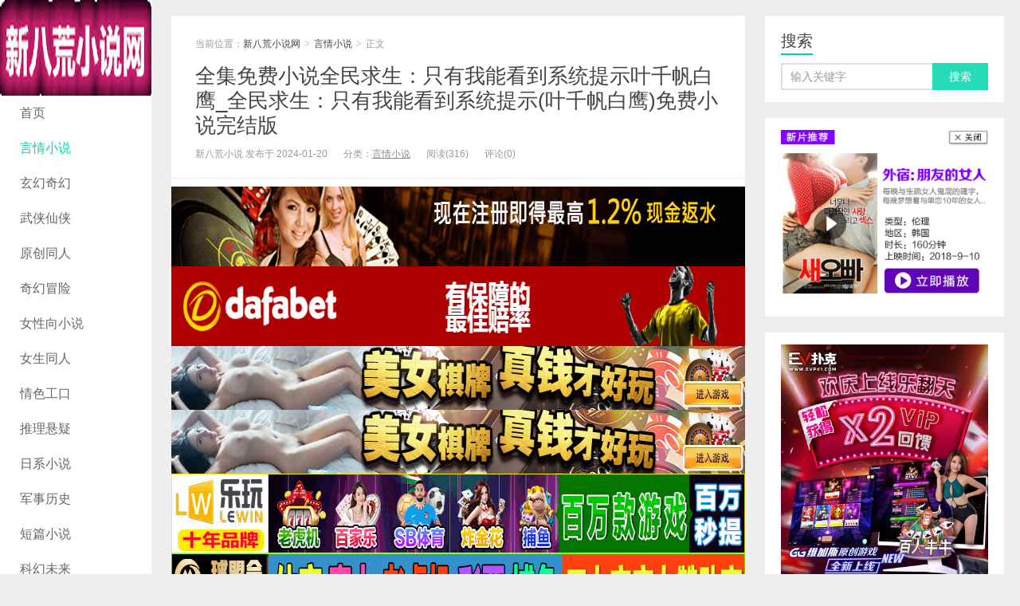

--- FILE ---
content_type: text/html; charset=UTF-8
request_url: https://www.xbhxs.com/103525.html
body_size: 11043
content:
<!DOCTYPE HTML>
<html>
<head>
<meta charset="UTF-8">
<meta http-equiv="X-UA-Compatible" content="IE=11,IE=10,IE=9,IE=8">
<meta name="viewport" content="width=device-width, initial-scale=1.0, user-scalable=0, minimum-scale=1.0, maximum-scale=1.0">
<meta http-equiv="Cache-Control" content="no-transform">
<meta http-equiv="Cache-Control" content="no-siteapp">
<title>全集免费小说全民求生：只有我能看到系统提示叶千帆白鹰_全民求生：只有我能看到系统提示(叶千帆白鹰)免费小说完结版-新八荒小说网</title>
<meta name='robots' content='max-image-preview:large' />
<link rel='stylesheet' id='wp-block-library-css' href='https://www.xbhxs.com/wp-includes/css/dist/block-library/style.min.css?ver=6.1.9' type='text/css' media='all' />
<link rel='stylesheet' id='classic-theme-styles-css' href='https://www.xbhxs.com/wp-includes/css/classic-themes.min.css?ver=1' type='text/css' media='all' />
<style id='global-styles-inline-css' type='text/css'>
body{--wp--preset--color--black: #000000;--wp--preset--color--cyan-bluish-gray: #abb8c3;--wp--preset--color--white: #ffffff;--wp--preset--color--pale-pink: #f78da7;--wp--preset--color--vivid-red: #cf2e2e;--wp--preset--color--luminous-vivid-orange: #ff6900;--wp--preset--color--luminous-vivid-amber: #fcb900;--wp--preset--color--light-green-cyan: #7bdcb5;--wp--preset--color--vivid-green-cyan: #00d084;--wp--preset--color--pale-cyan-blue: #8ed1fc;--wp--preset--color--vivid-cyan-blue: #0693e3;--wp--preset--color--vivid-purple: #9b51e0;--wp--preset--gradient--vivid-cyan-blue-to-vivid-purple: linear-gradient(135deg,rgba(6,147,227,1) 0%,rgb(155,81,224) 100%);--wp--preset--gradient--light-green-cyan-to-vivid-green-cyan: linear-gradient(135deg,rgb(122,220,180) 0%,rgb(0,208,130) 100%);--wp--preset--gradient--luminous-vivid-amber-to-luminous-vivid-orange: linear-gradient(135deg,rgba(252,185,0,1) 0%,rgba(255,105,0,1) 100%);--wp--preset--gradient--luminous-vivid-orange-to-vivid-red: linear-gradient(135deg,rgba(255,105,0,1) 0%,rgb(207,46,46) 100%);--wp--preset--gradient--very-light-gray-to-cyan-bluish-gray: linear-gradient(135deg,rgb(238,238,238) 0%,rgb(169,184,195) 100%);--wp--preset--gradient--cool-to-warm-spectrum: linear-gradient(135deg,rgb(74,234,220) 0%,rgb(151,120,209) 20%,rgb(207,42,186) 40%,rgb(238,44,130) 60%,rgb(251,105,98) 80%,rgb(254,248,76) 100%);--wp--preset--gradient--blush-light-purple: linear-gradient(135deg,rgb(255,206,236) 0%,rgb(152,150,240) 100%);--wp--preset--gradient--blush-bordeaux: linear-gradient(135deg,rgb(254,205,165) 0%,rgb(254,45,45) 50%,rgb(107,0,62) 100%);--wp--preset--gradient--luminous-dusk: linear-gradient(135deg,rgb(255,203,112) 0%,rgb(199,81,192) 50%,rgb(65,88,208) 100%);--wp--preset--gradient--pale-ocean: linear-gradient(135deg,rgb(255,245,203) 0%,rgb(182,227,212) 50%,rgb(51,167,181) 100%);--wp--preset--gradient--electric-grass: linear-gradient(135deg,rgb(202,248,128) 0%,rgb(113,206,126) 100%);--wp--preset--gradient--midnight: linear-gradient(135deg,rgb(2,3,129) 0%,rgb(40,116,252) 100%);--wp--preset--duotone--dark-grayscale: url('#wp-duotone-dark-grayscale');--wp--preset--duotone--grayscale: url('#wp-duotone-grayscale');--wp--preset--duotone--purple-yellow: url('#wp-duotone-purple-yellow');--wp--preset--duotone--blue-red: url('#wp-duotone-blue-red');--wp--preset--duotone--midnight: url('#wp-duotone-midnight');--wp--preset--duotone--magenta-yellow: url('#wp-duotone-magenta-yellow');--wp--preset--duotone--purple-green: url('#wp-duotone-purple-green');--wp--preset--duotone--blue-orange: url('#wp-duotone-blue-orange');--wp--preset--font-size--small: 13px;--wp--preset--font-size--medium: 20px;--wp--preset--font-size--large: 36px;--wp--preset--font-size--x-large: 42px;--wp--preset--spacing--20: 0.44rem;--wp--preset--spacing--30: 0.67rem;--wp--preset--spacing--40: 1rem;--wp--preset--spacing--50: 1.5rem;--wp--preset--spacing--60: 2.25rem;--wp--preset--spacing--70: 3.38rem;--wp--preset--spacing--80: 5.06rem;}:where(.is-layout-flex){gap: 0.5em;}body .is-layout-flow > .alignleft{float: left;margin-inline-start: 0;margin-inline-end: 2em;}body .is-layout-flow > .alignright{float: right;margin-inline-start: 2em;margin-inline-end: 0;}body .is-layout-flow > .aligncenter{margin-left: auto !important;margin-right: auto !important;}body .is-layout-constrained > .alignleft{float: left;margin-inline-start: 0;margin-inline-end: 2em;}body .is-layout-constrained > .alignright{float: right;margin-inline-start: 2em;margin-inline-end: 0;}body .is-layout-constrained > .aligncenter{margin-left: auto !important;margin-right: auto !important;}body .is-layout-constrained > :where(:not(.alignleft):not(.alignright):not(.alignfull)){max-width: var(--wp--style--global--content-size);margin-left: auto !important;margin-right: auto !important;}body .is-layout-constrained > .alignwide{max-width: var(--wp--style--global--wide-size);}body .is-layout-flex{display: flex;}body .is-layout-flex{flex-wrap: wrap;align-items: center;}body .is-layout-flex > *{margin: 0;}:where(.wp-block-columns.is-layout-flex){gap: 2em;}.has-black-color{color: var(--wp--preset--color--black) !important;}.has-cyan-bluish-gray-color{color: var(--wp--preset--color--cyan-bluish-gray) !important;}.has-white-color{color: var(--wp--preset--color--white) !important;}.has-pale-pink-color{color: var(--wp--preset--color--pale-pink) !important;}.has-vivid-red-color{color: var(--wp--preset--color--vivid-red) !important;}.has-luminous-vivid-orange-color{color: var(--wp--preset--color--luminous-vivid-orange) !important;}.has-luminous-vivid-amber-color{color: var(--wp--preset--color--luminous-vivid-amber) !important;}.has-light-green-cyan-color{color: var(--wp--preset--color--light-green-cyan) !important;}.has-vivid-green-cyan-color{color: var(--wp--preset--color--vivid-green-cyan) !important;}.has-pale-cyan-blue-color{color: var(--wp--preset--color--pale-cyan-blue) !important;}.has-vivid-cyan-blue-color{color: var(--wp--preset--color--vivid-cyan-blue) !important;}.has-vivid-purple-color{color: var(--wp--preset--color--vivid-purple) !important;}.has-black-background-color{background-color: var(--wp--preset--color--black) !important;}.has-cyan-bluish-gray-background-color{background-color: var(--wp--preset--color--cyan-bluish-gray) !important;}.has-white-background-color{background-color: var(--wp--preset--color--white) !important;}.has-pale-pink-background-color{background-color: var(--wp--preset--color--pale-pink) !important;}.has-vivid-red-background-color{background-color: var(--wp--preset--color--vivid-red) !important;}.has-luminous-vivid-orange-background-color{background-color: var(--wp--preset--color--luminous-vivid-orange) !important;}.has-luminous-vivid-amber-background-color{background-color: var(--wp--preset--color--luminous-vivid-amber) !important;}.has-light-green-cyan-background-color{background-color: var(--wp--preset--color--light-green-cyan) !important;}.has-vivid-green-cyan-background-color{background-color: var(--wp--preset--color--vivid-green-cyan) !important;}.has-pale-cyan-blue-background-color{background-color: var(--wp--preset--color--pale-cyan-blue) !important;}.has-vivid-cyan-blue-background-color{background-color: var(--wp--preset--color--vivid-cyan-blue) !important;}.has-vivid-purple-background-color{background-color: var(--wp--preset--color--vivid-purple) !important;}.has-black-border-color{border-color: var(--wp--preset--color--black) !important;}.has-cyan-bluish-gray-border-color{border-color: var(--wp--preset--color--cyan-bluish-gray) !important;}.has-white-border-color{border-color: var(--wp--preset--color--white) !important;}.has-pale-pink-border-color{border-color: var(--wp--preset--color--pale-pink) !important;}.has-vivid-red-border-color{border-color: var(--wp--preset--color--vivid-red) !important;}.has-luminous-vivid-orange-border-color{border-color: var(--wp--preset--color--luminous-vivid-orange) !important;}.has-luminous-vivid-amber-border-color{border-color: var(--wp--preset--color--luminous-vivid-amber) !important;}.has-light-green-cyan-border-color{border-color: var(--wp--preset--color--light-green-cyan) !important;}.has-vivid-green-cyan-border-color{border-color: var(--wp--preset--color--vivid-green-cyan) !important;}.has-pale-cyan-blue-border-color{border-color: var(--wp--preset--color--pale-cyan-blue) !important;}.has-vivid-cyan-blue-border-color{border-color: var(--wp--preset--color--vivid-cyan-blue) !important;}.has-vivid-purple-border-color{border-color: var(--wp--preset--color--vivid-purple) !important;}.has-vivid-cyan-blue-to-vivid-purple-gradient-background{background: var(--wp--preset--gradient--vivid-cyan-blue-to-vivid-purple) !important;}.has-light-green-cyan-to-vivid-green-cyan-gradient-background{background: var(--wp--preset--gradient--light-green-cyan-to-vivid-green-cyan) !important;}.has-luminous-vivid-amber-to-luminous-vivid-orange-gradient-background{background: var(--wp--preset--gradient--luminous-vivid-amber-to-luminous-vivid-orange) !important;}.has-luminous-vivid-orange-to-vivid-red-gradient-background{background: var(--wp--preset--gradient--luminous-vivid-orange-to-vivid-red) !important;}.has-very-light-gray-to-cyan-bluish-gray-gradient-background{background: var(--wp--preset--gradient--very-light-gray-to-cyan-bluish-gray) !important;}.has-cool-to-warm-spectrum-gradient-background{background: var(--wp--preset--gradient--cool-to-warm-spectrum) !important;}.has-blush-light-purple-gradient-background{background: var(--wp--preset--gradient--blush-light-purple) !important;}.has-blush-bordeaux-gradient-background{background: var(--wp--preset--gradient--blush-bordeaux) !important;}.has-luminous-dusk-gradient-background{background: var(--wp--preset--gradient--luminous-dusk) !important;}.has-pale-ocean-gradient-background{background: var(--wp--preset--gradient--pale-ocean) !important;}.has-electric-grass-gradient-background{background: var(--wp--preset--gradient--electric-grass) !important;}.has-midnight-gradient-background{background: var(--wp--preset--gradient--midnight) !important;}.has-small-font-size{font-size: var(--wp--preset--font-size--small) !important;}.has-medium-font-size{font-size: var(--wp--preset--font-size--medium) !important;}.has-large-font-size{font-size: var(--wp--preset--font-size--large) !important;}.has-x-large-font-size{font-size: var(--wp--preset--font-size--x-large) !important;}
.wp-block-navigation a:where(:not(.wp-element-button)){color: inherit;}
:where(.wp-block-columns.is-layout-flex){gap: 2em;}
.wp-block-pullquote{font-size: 1.5em;line-height: 1.6;}
</style>
<link rel='stylesheet' id='main-css' href='https://www.xbhxs.com/wp-content/themes/Wp_Xiu6.0/xiu/style.css?ver=6.0' type='text/css' media='all' />
<script type='text/javascript' src='https://www.xbhxs.com/wp-content/themes/Wp_Xiu6.0/xiu/js/jquery.js?ver=6.0' id='jquery-js'></script>
<link rel="https://api.w.org/" href="https://www.xbhxs.com/wp-json/" /><link rel="alternate" type="application/json" href="https://www.xbhxs.com/wp-json/wp/v2/posts/103525" /><link rel="EditURI" type="application/rsd+xml" title="RSD" href="https://www.xbhxs.com/xmlrpc.php?rsd" />
<link rel="wlwmanifest" type="application/wlwmanifest+xml" href="https://www.xbhxs.com/wp-includes/wlwmanifest.xml" />
<link rel="canonical" href="https://www.xbhxs.com/103525.html" />
<link rel='shortlink' href='https://www.xbhxs.com/?p=103525' />
<link rel="alternate" type="application/json+oembed" href="https://www.xbhxs.com/wp-json/oembed/1.0/embed?url=https%3A%2F%2Fwww.xbhxs.com%2F103525.html" />
<link rel="alternate" type="text/xml+oembed" href="https://www.xbhxs.com/wp-json/oembed/1.0/embed?url=https%3A%2F%2Fwww.xbhxs.com%2F103525.html&#038;format=xml" />
<!-- Analytics by WP Statistics v13.2.7 - https://wp-statistics.com/ -->
<script>var WP_Statistics_http = new XMLHttpRequest();WP_Statistics_http.open('GET', 'https://www.xbhxs.com/wp-json/wp-statistics/v2/hit?_=1764034932&_wpnonce=ef5392416c&wp_statistics_hit_rest=yes&referred=https%3A%2F%2Fwww.xbhxs.com&exclusion_match=yes&exclusion_reason=CrawlerDetect&track_all=1&current_page_type=post&current_page_id=103525&search_query&page_uri=/103525.html', true);WP_Statistics_http.setRequestHeader("Content-Type", "application/json;charset=UTF-8");WP_Statistics_http.send(null);</script>
<style>a:hover, a:focus,.post-like.actived,.excerpt h2 a:hover,.user-welcome strong,.article-title a:hover,#comments b,.text-muted a:hover,.relates a:hover,.archives .item:hover h3,.linkcat h2,.sticky a:hover,.article-content a:hover,.nav li.current-menu-item > a, .nav li.current-menu-parent > a, .nav li.current_page_item > a, .nav li.current-posa,.article-meta a:hover,.excerpt h2 a span,.article-title a span,.most-comment-posts li > a span,.widget_postlist .items-01 .text span{color:#00D6AC;}.logo a,.article-tags a,.search-form .btn,#bdcs .bdcs-search-form-submit,.widget_tags_inner a:hover:hover,.focusmo a:hover h4,.tagslist .tagname:hover,.pagination ul > li.next-page > a{background-color:#00D6AC;}.label-important,.badge-important{background-color:#00D6AC;}.label-important .label-arrow,.badge-important .label-arrow{border-left-color:#00D6AC;}.title strong{border-bottom-color:#00D6AC;}#submit{background: #00D6AC;border-right: 2px solid #00D6AC;border-bottom: 2px solid #00D6AC;}@media (max-width:720px){.ui-navtop .logo, .logo{background-color:#00D6AC;}.nav li.current-menu-item > a, .nav li.current-menu-parent > a, .nav li.current_page_item > a, .nav li.current-post-ancestor > a{border-bottom-color:#00D6AC;}}</style>
<meta name="keywords" content="言情小说">
<meta name="description" content="《全民求生：只有我能看到系统提示》内容精彩，“陈何乖”写作功底很厉害，很多故事情节充满惊喜，叶千帆白鹰更是拥有超高的人气，总之这是一本很棒的作品，《全民求生：只">
<link rel="shortcut icon" href="https://www.xbhxs.com/favicon.ico">
<!--[if lt IE 9]><script src="https://www.xbhxs.com/wp-content/themes/Wp_Xiu6.0/xiu/js/html5.js"></script><![endif]-->
</head>
<body class="post-template-default single single-post postid-103525 single-format-standard search_not m-home-most uimo ui-c3">
<section class="container">
<header class="header">
	<div class="logo"><a href="https://www.xbhxs.com" title="新八荒小说网-小说爱好者必备的免费小说阅读网"><img src="https://www.xbhxs.com/wp-content/uploads/2020/07/xbhxs190120.png" alt="新八荒小说网">新八荒小说网</a></div>	<ul class="nav"><li class="navmore"></li><li id="menu-item-11353" class="menu-item menu-item-type-custom menu-item-object-custom menu-item-11353"><a href="/">首页</a></li>
<li id="menu-item-11369" class="menu-item menu-item-type-taxonomy menu-item-object-category current-post-ancestor current-menu-parent current-post-parent menu-item-11369"><a href="https://www.xbhxs.com/yanqing">言情小说</a></li>
<li id="menu-item-11364" class="menu-item menu-item-type-taxonomy menu-item-object-category menu-item-11364"><a href="https://www.xbhxs.com/xuanhuan">玄幻奇幻</a></li>
<li id="menu-item-11363" class="menu-item menu-item-type-taxonomy menu-item-object-category menu-item-11363"><a href="https://www.xbhxs.com/wuxia">武侠仙侠</a></li>
<li id="menu-item-11356" class="menu-item menu-item-type-taxonomy menu-item-object-category menu-item-11356"><a href="https://www.xbhxs.com/yuanchuang">原创同人</a></li>
<li id="menu-item-11357" class="menu-item menu-item-type-taxonomy menu-item-object-category menu-item-11357"><a href="https://www.xbhxs.com/maoxian">奇幻冒险</a></li>
<li id="menu-item-11358" class="menu-item menu-item-type-taxonomy menu-item-object-category menu-item-11358"><a href="https://www.xbhxs.com/nvxing">女性向小说</a></li>
<li id="menu-item-11359" class="menu-item menu-item-type-taxonomy menu-item-object-category menu-item-11359"><a href="https://www.xbhxs.com/nvsheng">女生同人</a></li>
<li id="menu-item-11360" class="menu-item menu-item-type-taxonomy menu-item-object-category menu-item-11360"><a href="https://www.xbhxs.com/qingse">情色工口</a></li>
<li id="menu-item-11361" class="menu-item menu-item-type-taxonomy menu-item-object-category menu-item-11361"><a href="https://www.xbhxs.com/tuili">推理悬疑</a></li>
<li id="menu-item-11362" class="menu-item menu-item-type-taxonomy menu-item-object-category menu-item-11362"><a href="https://www.xbhxs.com/rixi">日系小说</a></li>
<li id="menu-item-11355" class="menu-item menu-item-type-taxonomy menu-item-object-category menu-item-11355"><a href="https://www.xbhxs.com/lishi">军事历史</a></li>
<li id="menu-item-11365" class="menu-item menu-item-type-taxonomy menu-item-object-category menu-item-11365"><a href="https://www.xbhxs.com/duanpian">短篇小说</a></li>
<li id="menu-item-11366" class="menu-item menu-item-type-taxonomy menu-item-object-category menu-item-11366"><a href="https://www.xbhxs.com/kehuan">科幻未来</a></li>
<li id="menu-item-11367" class="menu-item menu-item-type-taxonomy menu-item-object-category menu-item-11367"><a href="https://www.xbhxs.com/jingdian">经典文学</a></li>
<li id="menu-item-11368" class="menu-item menu-item-type-taxonomy menu-item-object-category menu-item-11368"><a href="https://www.xbhxs.com/danmei">耽美小说</a></li>
</ul>			<div class="feeds">
					<a class="feed feed-rss" rel="external nofollow" href="https://www.xbhxs.com/feed" target="_blank"><i></i>RSS订阅</a>
			</div>
	<div class="slinks">
		<a href="http://8hjs.cc" title="百家乐送688">百家乐送688</a><br><a href="https://www.xmztv.com/" title="线上免费A片">线上免费A片</a>
<br><a href="https://signup.evpuke.net/zh-cn/client/signup/country?isFromLanding=true&b=1&btag1=96088" title="美女棋牌送666">美女棋牌送666</a><br><a href="‏https://2020mb.com/m15022" title="网络赌场送888">网络赌场送888</a><br><a href="http://dfvip.cc" title="现金棋牌送666">现金棋牌送666</a>	</div>

	</header>
<div class="content-wrap">
	<div class="content">
				<header class="article-header">
						<div class="breadcrumbs"><span class="text-muted">当前位置：</span><a href="https://www.xbhxs.com">新八荒小说网</a> <small>></small> <a href="https://www.xbhxs.com/yanqing">言情小说</a> <small>></small> <span class="text-muted">正文</span></div>
						<h1 class="article-title"><a href="https://www.xbhxs.com/103525.html">全集免费小说全民求生：只有我能看到系统提示叶千帆白鹰_全民求生：只有我能看到系统提示(叶千帆白鹰)免费小说完结版</a></h1>
			<ul class="article-meta">
								<li>新八荒小说 发布于 2024-01-20</li>
				<li>分类：<a href="https://www.xbhxs.com/yanqing" rel="category tag">言情小说</a></li>
								<li><span class="post-views">阅读(316)</span></li>
				<li>评论(0)</li>
				<li></li>
			</ul>
		</header>
				<div class="ssr ssr-content ssr-post"><a href="http://8hjs.cc"><img class="aligncenter size-full wp-image-82737" src="https://www.xbhxs.com/wp-content/uploads/2022/10/dafaqixi8898.gif" alt="" width="1000" height="100" /></a>
<a href="http://8hjs.cc"><img class="aligncenter size-full wp-image-82738" src="https://www.xbhxs.com/wp-content/uploads/2022/10/dafaqixi8899.gif" alt="" width="1000" height="100" /></a>
<a href="https://signup.evpuke.net/zh-cn/client/signup/country?isFromLanding=true&amp;b=1&amp;btag1=96088"><img class="aligncenter size-full wp-image-82739" src="https://www.xbhxs.com/wp-content/uploads/2022/10/evpk961001.gif" alt="" width="960" height="80" /></a>
<a href="https://signup.evpuke.net/zh-cn/client/signup/country?isFromLanding=true&amp;b=1&amp;btag1=96088"><img class="aligncenter size-full wp-image-82739" src="https://www.xbhxs.com/wp-content/uploads/2022/10/evpk961001.gif" alt="" width="960" height="80" /></a>
<a href="http://g8g.xyz"><img class="aligncenter size-full wp-image-80526" src="https://www.xbhxs.com/wp-content/uploads/2021/06/lewan8.gif" alt="" width="1000" height="100" /></a>
<a href="http://g8g.xyz"><img class="aligncenter size-full wp-image-80527" src="https://www.xbhxs.com/wp-content/uploads/2021/06/qiumeng2.gif" alt="" width="1000" height="102" /></a>
<a href="https://www.mbo18.com"><img class="aligncenter size-full wp-image-57478" src="https://www.xbhxs.com/wp-content/uploads/2021/06/MBOLO008.gif" alt="" width="800" height="100" /></a></div>		<article class="article-content">
			<p><strong><span style="color: #ff00ff;"><a style="color: #ff00ff;" href="http://www.bogoupoker.com">博狗NBA,欧冠外围投注平台，博狗网上娱乐网址多少?澳门博狗网上赌场_唯一国际网址——(bogoupoker.com)</a></span></strong><br />
<strong><span style="color: #ff00ff;"><a style="color: #ff00ff;" href="http://www.6updh.com">PokerStars亚洲版(6UPDH.COM)全球最大德州扑克平台，发牌公正，与世界玩家同台竞技</a></span></strong><br />
<strong><span style="color: #ff00ff;"><a style="color: #ff00ff;" href="http://www.dfyxdh.com">大发扑克|dafapoker|大发在线德州扑克|大发德州扑克策略网站——大发游戏导航(dfyxdh.com)</a></span></strong><br />
<strong><span style="color: #ff0000;"><a style="color: #ff0000;" href="https://www.evpks.com">EV扑克|EV扑克官网|EV扑克娱乐场|EV扑克游戏——EV扑克下载(www.evpks.com)</a></span></strong><br />
<strong><span style="color: #ff0000;"><a style="color: #ff0000;" href="https://www.evp86.com/">EV扑克|EV扑克官网|EV扑克娱乐场|EV扑克体育|EV扑克游戏网址发布页——EV扑克体育导航(www.evp86.com)</a></span></strong><br />
<strong><span style="color: #ff00ff;"><a style="color: #ff00ff;" href="http://www.myballvip.com">迈博体育,滚球投注,电子竞技,AG美女荷官在线发牌,开元棋牌,注册送最高8,888元,高品质,高赔率的游戏平台,信誉第一,提款秒到！</a></span></strong></p>
<div>
<h1>全集免费小说全民求生：只有我能看到系统提示叶千帆白鹰_全民求生：只有我能看到系统提示(叶千帆白鹰)免费小说完结版</h1>
<div>                                                                     <span>                                                                              </span>                                     <span>•</span>                                                                 <time datetime="2024-01-19T23:15:31+08:00" pubdate>                                     11小时前                                </time>                                 <span>•</span>                                 游戏动漫                                                            </div>
</p></div>
<div>
<p>《全民求生：只有我能看到系统提示》内容精彩，“陈何乖”写作功底很厉害，很多故事情节充满惊喜，叶千帆白鹰更是拥有超高的人气，总之这是一本很棒的作品，《全民求生：只有我能看到系统提示》内容概括：一醒来就到了迷雾世界，除了一顶破草棚，他只有手边这一本魔法书。所有人都在频道里嚷嚷着求生艰难，没装备、没食物，还有随时被怪物吃掉的危险！而他认真看了看遍布眼前的提示信息，只能小声比比：别开玩笑了， 我这里满眼都是宝箱跟资源啊……这真的是地狱级别的求生游戏？！&#8230;</p>
</p></div>
<p>点击<span style="color: #ff00ff;"><strong><a style="color: #ff00ff;" href="http://daf88.cc">大发体育，亚洲领先的专业电竞体育赛事预测平台，风雨兼程，继往开来，立即加入我们吧</a></strong></span><br />
<span style="color: #0000ff;"><strong><a style="color: #0000ff;" href="https://www.dfvip.app">大发官网app|大发体育DafaSports|大发体育(dafa)官方APP下载|大发娱乐官方app下载|大发体育app下载|大发娱乐手机app|dfvip.app——大发官网app(dfvip.app)</a></strong></span><br />
<span style="color: #ff00ff;"><strong><a style="color: #ff00ff;" href="http://www.dfa2023.com">大发在线百家乐|大发体育|大发官网|大发娱乐场|dafa888|大发官方备用网址|大发彩票平台——大发彩票平台(www.dfa2023.com)</a></strong></span><br />
<span style="color: #0000ff;"><strong><a style="color: #0000ff;" href="http://www.dafa2023.com">大发娱乐官网|大发体育|大发官网|大发娱乐场|dafa888|大发官方备用网址|www.dafa2023.com——大发娱乐官网(www.dafa2023.com)</a></strong></span></p>
			        			</article>
				<div class="article-social">
			<a href="javascript:;" class="action action-like" data-pid="103525" data-event="like"><i class="glyphicon glyphicon-thumbs-up"></i>赞 (<span>0</span>)</a>								</div>

		<div class="share-single"><div class="action-share bdsharebuttonbox">
分享到：
<a class="bds_qzone" data-cmd="qzone" title="分享到QQ空间"></a>
<a class="bds_tsina" data-cmd="tsina" title="分享到新浪微博"></a>
<a class="bds_weixin" data-cmd="weixin" title="分享到微信"></a>
<a class="bds_tqq" data-cmd="tqq" title="分享到腾讯微博"></a>
<a class="bds_sqq" data-cmd="sqq" title="分享到QQ好友"></a>
<a class="bds_bdhome" data-cmd="bdhome" title="分享到百度新首页"></a>
<a class="bds_tqf" data-cmd="tqf" title="分享到腾讯朋友"></a>
<a class="bds_renren" data-cmd="renren" title="分享到人人网"></a>
<a class="bds_diandian" data-cmd="diandian" title="分享到点点网"></a>
<a class="bds_youdao" data-cmd="youdao" title="分享到有道云笔记"></a>
<a class="bds_ty" data-cmd="ty" title="分享到天涯社区"></a>
<a class="bds_kaixin001" data-cmd="kaixin001" title="分享到开心网"></a>
<a class="bds_taobao" data-cmd="taobao"></a>
<a class="bds_douban" data-cmd="douban" title="分享到豆瓣网"></a>
<a class="bds_fbook" data-cmd="fbook" title="分享到Facebook"></a>
<a class="bds_twi" data-cmd="twi" title="分享到Twitter"></a>
<a class="bds_mail" data-cmd="mail" title="分享到邮件分享"></a>
<a class="bds_copy" data-cmd="copy" title="分享到复制网址"></a>
<a class="bds_more" data-cmd="more">更多</a>
(<a class="bds_count" data-cmd="count" title="累计分享0次">0</a>)
</div>
<script>
window._bd_share_config = {
    common: {
        "bdText": "",
        "bdMini": "2",
        "bdMiniList": false,
        "bdPic": "",
        "bdStyle": "0"
    },
    share: [{
        bdCustomStyle: "https://www.xbhxs.com/wp-content/themes/Wp_Xiu6.0/xiu/css/share.css"
    }]
}
with(document) 0[(getElementsByTagName("head")[0] || body).appendChild(createElement("script")).src = "http://bdimg.share.baidu.com/static/api/js/share.js?cdnversion=" + ~(-new Date() / 36e5)];
</script></div>		
		<div class="article-tags">
					</div>
				<nav class="article-nav">
			<span class="article-nav-prev"><span>上一篇</span><a href="https://www.xbhxs.com/103524.html" rel="prev">让你替补，你比主力还猛？(江晨津川智纪)完结小说免费阅读_完整版免费阅读让你替补，你比主力还猛？江晨津川智纪</a></span>
			<span class="article-nav-next"><span>下一篇</span><a href="https://www.xbhxs.com/103528.html" rel="next">穿书后勇闯天涯，反派霸总贴上来乔焦段宴璟小说免费阅读_最新好看小说推荐穿书后勇闯天涯，反派霸总贴上来(乔焦段宴璟)</a></span>
		</nav>
		<div class="ssr ssr-content ssr-related"><a href="http://8hjs.cc"><img class="aligncenter size-full wp-image-82737" src="https://www.xbhxs.com/wp-content/uploads/2022/10/dafaqixi8898.gif" alt="" width="1000" height="100" /></a>
<a href="http://8hjs.cc"><img class="aligncenter size-full wp-image-82738" src="https://www.xbhxs.com/wp-content/uploads/2022/10/dafaqixi8899.gif" alt="" width="1000" height="100" /></a>
<a href="https://signup.evpuke.net/zh-cn/client/signup/country?isFromLanding=true&amp;b=1&amp;btag1=96088"><img class="aligncenter size-full wp-image-82739" src="https://www.xbhxs.com/wp-content/uploads/2022/10/evpk961001.gif" alt="" width="960" height="80" /></a>
<a href="https://signup.evpuke.net/zh-cn/client/signup/country?isFromLanding=true&amp;b=1&amp;btag1=96088"><img class="aligncenter size-full wp-image-82739" src="https://www.xbhxs.com/wp-content/uploads/2022/10/evpk961001.gif" alt="" width="960" height="80" /></a>
<a href="http://g8g.xyz"><img class="aligncenter size-full wp-image-80526" src="https://www.xbhxs.com/wp-content/uploads/2021/06/lewan8.gif" alt="" width="1000" height="100" /></a>
<a href="http://g8g.xyz"><img class="aligncenter size-full wp-image-80527" src="https://www.xbhxs.com/wp-content/uploads/2021/06/qiumeng2.gif" alt="" width="1000" height="102" /></a>
<a href="https://www.mbo18.com"><img class="aligncenter size-full wp-image-57478" src="https://www.xbhxs.com/wp-content/uploads/2021/06/MBOLO008.gif" alt="" width="800" height="100" /></a></div>		<div class="relates relates-model-thumb"><h3 class="title"><strong>相关推荐</strong></h3><ul><li><a href="https://www.xbhxs.com/113909.html"><span><img data-original="https://www.xbhxs.com/wp-content/themes/Wp_Xiu6.0/xiu/images/thumbnail.png" class="thumb"/></span>小说完结免费打脸偷走我神兽蛋的假神女(应龙黎鸢)_打脸偷走我神兽蛋的假神女(应龙黎鸢)完本小说阅读</a></li><li><a href="https://www.xbhxs.com/113908.html"><span><img data-original="https://www.xbhxs.com/wp-content/themes/Wp_Xiu6.0/xiu/images/thumbnail.png" class="thumb"/></span>打脸偷走我神兽蛋的假神女(应龙黎鸢)完本完结小说_免费小说在线看打脸偷走我神兽蛋的假神女(应龙黎鸢)</a></li><li><a href="https://www.xbhxs.com/113907.html"><span><img data-original="https://www.xbhxs.com/wp-content/themes/Wp_Xiu6.0/xiu/images/thumbnail.png" class="thumb"/></span>我大出血，妇科圣手老公在给白月光庆生宋一川若芸热门小说排行_免费阅读全文我大出血，妇科圣手老公在给白月光庆生宋一川若芸</a></li><li><a href="https://www.xbhxs.com/113906.html"><span><img data-original="https://www.xbhxs.com/wp-content/themes/Wp_Xiu6.0/xiu/images/thumbnail.png" class="thumb"/></span>免费阅读我大出血，妇科圣手老公在给白月光庆生(宋一川若芸)_我大出血，妇科圣手老公在给白月光庆生(宋一川若芸)热门小说</a></li><li><a href="https://www.xbhxs.com/113904.html"><span><img data-original="https://www.xbhxs.com/wp-content/themes/Wp_Xiu6.0/xiu/images/thumbnail.png" class="thumb"/></span>最新推荐小说新欢够好，旧爱撂倒陆千常陶苏_新欢够好，旧爱撂倒陆千常陶苏无弹窗全文免费阅读</a></li><li><a href="https://www.xbhxs.com/113905.html"><span><img data-original="https://www.xbhxs.com/wp-content/themes/Wp_Xiu6.0/xiu/images/thumbnail.png" class="thumb"/></span>全本免费小说舍友的提灯定损(朱朱温婷婷)_舍友的提灯定损(朱朱温婷婷)完本小说免费</a></li><li><a href="https://www.xbhxs.com/113899.html"><span><img data-original="https://www.xbhxs.com/wp-content/themes/Wp_Xiu6.0/xiu/images/thumbnail.png" class="thumb"/></span>完结版免费小说白月光用过期的面膜，老公送给我柳青青傅庭渊_白月光用过期的面膜，老公送给我柳青青傅庭渊完本小说阅读</a></li><li><a href="https://www.xbhxs.com/113900.html"><span><img data-original="https://www.xbhxs.com/wp-content/themes/Wp_Xiu6.0/xiu/images/thumbnail.png" class="thumb"/></span>热门完本小说白月光用过期的面膜，老公送给我柳青青傅庭渊_白月光用过期的面膜，老公送给我柳青青傅庭渊免费小说完结版</a></li></ul></div>							</div>
</div>
<div class="sidebar">	
<div class="widget widget_searchbox"><h3 class="title"><strong>搜索</strong></h3><form method="get" class="search-form" action="https://www.xbhxs.com/" ><input class="form-control" name="s" type="text" placeholder="输入关键字" value=""><input class="btn" type="submit" value="搜索"></form></div><div class="widget widget_media_image"><a href="http://www.xevtv.com"><img width="320" height="270" src="https://www.xbhxs.com/wp-content/uploads/2020/06/2019704320x2704.gif" class="image wp-image-7949  attachment-full size-full" alt="" decoding="async" loading="lazy" style="max-width: 100%; height: auto;" /></a></div><div class="widget widget_media_image"><a href="https://signup.evpuke.net/zh-cn/client/signup/country?isFromLanding=true&#038;b=1&#038;btag1=96088"><img width="800" height="1600" src="https://www.xbhxs.com/wp-content/uploads/2023/03/evphuanqingshanxian.jpeg" class="image wp-image-83503  attachment-full size-full" alt="" decoding="async" loading="lazy" style="max-width: 100%; height: auto;" srcset="https://www.xbhxs.com/wp-content/uploads/2023/03/evphuanqingshanxian.jpeg 800w, https://www.xbhxs.com/wp-content/uploads/2023/03/evphuanqingshanxian-150x300.jpeg 150w, https://www.xbhxs.com/wp-content/uploads/2023/03/evphuanqingshanxian-512x1024.jpeg 512w, https://www.xbhxs.com/wp-content/uploads/2023/03/evphuanqingshanxian-768x1536.jpeg 768w" sizes="(max-width: 800px) 100vw, 800px" /></a></div><div class="widget widget_postlist"><h3 class="title"><strong>热门文章</strong></h3><ul class="items-03">		<li><a href="https://www.xbhxs.com/28622.html"><span class="text">【Myball迈博体育】关于三叔的小说 快穿肉肉靡靡烂完结</span><span class="text-muted post-views">阅读(521)</span></a></li>
				<li><a href="https://www.xbhxs.com/97361.html"><span class="text">良心推荐《满级体验系统，这男人不一般》莫凡王莽抖音热文_王莽莫凡满级体验系统，这男人不一般最新章节免费在线阅读</span><span class="text-muted post-views">阅读(272)</span></a></li>
				<li><a href="https://www.xbhxs.com/117099.html"><span class="text">木村好乃美(Kimura-Konomi)作品MIDV-534介绍及封面预览</span><span class="text-muted post-views">阅读(84)</span></a></li>
				<li><a href="https://www.xbhxs.com/35224.html"><span class="text">【Myball迈博体育】浮图塔男主强上女主在哪一章 双性受被喂药np</span><span class="text-muted post-views">阅读(462)</span></a></li>
				<li><a href="https://www.xbhxs.com/116167.html"><span class="text">倒数100天！期待已久、顶级新秀的她宣布出道！</span><span class="text-muted post-views">阅读(96)</span></a></li>
				<li><a href="https://www.xbhxs.com/67755.html"><span class="text">【Myball迈博体育】两兄弟争一女言情文 我的胯下挺进美妇的身体</span><span class="text-muted post-views">阅读(415)</span></a></li>
				<li><a href="https://www.xbhxs.com/113342.html"><span class="text">我死后，女儿不原谅爸爸(陆峥沈悦)热门小说推荐_全文免费阅读我死后，女儿不原谅爸爸陆峥沈悦</span><span class="text-muted post-views">阅读(201)</span></a></li>
				<li><a href="https://www.xbhxs.com/95507.html"><span class="text">【热门】《萧然周雪怡小说》_全文闪婚，女方竟是金饭碗全文免费阅读已完结</span><span class="text-muted post-views">阅读(297)</span></a></li>
		</ul></div><div class="widget widget_media_image"><a href="http://8hjs.cc"><img width="800" height="800" src="https://www.xbhxs.com/wp-content/uploads/2023/01/dafaqixi88961.gif" class="image wp-image-82741  attachment-full size-full" alt="" decoding="async" loading="lazy" style="max-width: 100%; height: auto;" /></a></div><div class="widget widget_media_image"><a href="https://signup.evpuke.net/zh-cn/app/country?isFromLanding=true&#038;b=1&#038;btag1=96088"><img width="797" height="1550" src="https://www.xbhxs.com/wp-content/uploads/2025/10/202504010401040104010401000093.jpg" class="image wp-image-117533  attachment-full size-full" alt="" decoding="async" loading="lazy" style="max-width: 100%; height: auto;" srcset="https://www.xbhxs.com/wp-content/uploads/2025/10/202504010401040104010401000093.jpg 797w, https://www.xbhxs.com/wp-content/uploads/2025/10/202504010401040104010401000093-154x300.jpg 154w, https://www.xbhxs.com/wp-content/uploads/2025/10/202504010401040104010401000093-527x1024.jpg 527w, https://www.xbhxs.com/wp-content/uploads/2025/10/202504010401040104010401000093-768x1494.jpg 768w, https://www.xbhxs.com/wp-content/uploads/2025/10/202504010401040104010401000093-790x1536.jpg 790w" sizes="(max-width: 797px) 100vw, 797px" /></a></div><div class="widget widget_media_image"><a href="http://www.qqp8.cc"><img width="657" height="518" src="https://www.xbhxs.com/wp-content/uploads/2025/10/atv_a_1545715662.jpg" class="image wp-image-117534  attachment-full size-full" alt="" decoding="async" loading="lazy" style="max-width: 100%; height: auto;" srcset="https://www.xbhxs.com/wp-content/uploads/2025/10/atv_a_1545715662.jpg 657w, https://www.xbhxs.com/wp-content/uploads/2025/10/atv_a_1545715662-300x237.jpg 300w" sizes="(max-width: 657px) 100vw, 657px" /></a></div><div class="widget widget_categories"><h3 class="title"><strong>分类</strong></h3>
			<ul>
					<li class="cat-item cat-item-4"><a href="https://www.xbhxs.com/lishi">军事历史</a>
</li>
	<li class="cat-item cat-item-7"><a href="https://www.xbhxs.com/yuanchuang">原创同人</a>
</li>
	<li class="cat-item cat-item-10"><a href="https://www.xbhxs.com/maoxian">奇幻冒险</a>
</li>
	<li class="cat-item cat-item-14"><a href="https://www.xbhxs.com/nvxing">女性向小说</a>
</li>
	<li class="cat-item cat-item-6"><a href="https://www.xbhxs.com/nvsheng">女生同人</a>
</li>
	<li class="cat-item cat-item-20"><a href="https://www.xbhxs.com/nixi">女配逆袭</a>
</li>
	<li class="cat-item cat-item-22"><a href="https://www.xbhxs.com/huanxiang">幻想空间</a>
</li>
	<li class="cat-item cat-item-19"><a href="https://www.xbhxs.com/zongcai">总裁宠文</a>
</li>
	<li class="cat-item cat-item-11"><a href="https://www.xbhxs.com/qingse">情色工口</a>
</li>
	<li class="cat-item cat-item-13"><a href="https://www.xbhxs.com/tuili">推理悬疑</a>
</li>
	<li class="cat-item cat-item-9"><a href="https://www.xbhxs.com/rixi">日系小说</a>
</li>
	<li class="cat-item cat-item-3"><a href="https://www.xbhxs.com/wuxia">武侠仙侠</a>
</li>
	<li class="cat-item cat-item-1"><a href="https://www.xbhxs.com/xuanhuan">玄幻奇幻</a>
</li>
	<li class="cat-item cat-item-15"><a href="https://www.xbhxs.com/duanpian">短篇小说</a>
</li>
	<li class="cat-item cat-item-5"><a href="https://www.xbhxs.com/kehuan">科幻未来</a>
</li>
	<li class="cat-item cat-item-12"><a href="https://www.xbhxs.com/jingdian">经典文学</a>
</li>
	<li class="cat-item cat-item-8"><a href="https://www.xbhxs.com/danmei">耽美小说</a>
</li>
	<li class="cat-item cat-item-23"><a href="https://www.xbhxs.com/luoman">西方罗曼</a>
</li>
	<li class="cat-item cat-item-2"><a href="https://www.xbhxs.com/yanqing">言情小说</a>
</li>
	<li class="cat-item cat-item-18"><a href="https://www.xbhxs.com/nuelian">贵族虐恋</a>
</li>
	<li class="cat-item cat-item-21"><a href="https://www.xbhxs.com/qingchun">青春纯爱</a>
</li>
			</ul>

			</div></div><footer class="footer">
			<div class="flinks">
			<strong>友情链接</strong>
	<ul class='xoxo blogroll'>
<li><a href="https://www.xxhsp.com" rel="noopener" target="_blank">星河影院</a></li>
<li><a href="http://www.mgsfhw.com" rel="noopener" target="_blank">MGS美女番号</a></li>
<li><a href="http://www.xrnovel.com" rel="noopener" target="_blank">夏日小说</a></li>
<li><a href="http://www.xmnxs.com" rel="noopener" target="_blank">美女小说</a></li>
<li><a href="http://www.xfhaoku.com" rel="noopener" target="_blank">番号库</a></li>
<li><a href="http://www.dmmgirl.com/" rel="noopener" target="_blank">DMM美女</a></li>
<li><a href="http://www.wztv8.com" rel="noopener" target="_blank">啪啪视频</a></li>
<li><a href="https://www.evp99.com" rel="noopener" target="_blank">EV扑克</a></li>
<li><a href="http://www.fensedh.com" rel="noopener" target="_blank">粉色导航</a></li>
<li><a href="http://www.xbgwz.com" rel="noopener" target="_blank">博狗最新网址</a></li>
<li><a href="http://www.xhwxs.com" rel="noopener" target="_blank">小黄文小说</a></li>
<li><a href="http://www.pksgg.com" rel="noopener" target="_blank">蜗牛扑克GG官方</a></li>
<li><a href="http://www.616bd.com" rel="noopener" target="_blank">博狗文学网</a></li>
<li><a href="http://www.chunsexs.com" rel="noopener" target="_blank">春色文学</a></li>
<li><a href="http://www.xfhaoku.com" rel="noopener" target="_blank">新番号库</a></li>
<li><a href="http://www.6upks.com" rel="noopener" target="_blank">6UP官网</a></li>
<li><a href="http://www.zxylgw.com" rel="noopener" target="_blank">众鑫娱乐官网</a></li>
<li><a href="http://www.dfyxdh.com" rel="noopener" target="_blank">大发网址导航</a></li>
<li><a href="http://www.mbo388.com" rel="noopener" target="_blank">迈博体育导航</a></li>
<li><a href="http://www.mbtygw.com" rel="noopener" target="_blank">迈博体育官网</a></li>
<li><a href="https://www.388ob.com/" rel="noopener" target="_blank">欧宝娱乐</a></li>
<li><a href="https://www.jyhdh.com/" rel="noopener" target="_blank">九游会导航</a></li>
<li><a href="https://www.kokdh.com/" rel="noopener" target="_blank">KOK导航</a></li>
<li><a href="https://www.freehtcomics.com/" rel="noopener" target="_blank">人気エロ漫画</a></li>
<li><a href="http://www.shb388.com" rel="noopener" target="_blank">顺博导航</a></li>
<li><a href="https://www.5mdh.cc/" rel="noopener" target="_blank">5M导航</a></li>
<li><a href="http://www.dfdh8.com" rel="noopener" target="_blank">私房视频</a></li>
<li><a href="http://www.shb22.com" rel="noopener" target="_blank">顺博体育</a></li>
<li><a href="http://www.allnewapl.com" rel="noopener" target="_blank">蜗牛官网</a></li>
<li><a href="http://www.ggpukes.com" rel="noopener" target="_blank">GG官网</a></li>
<li><a href="https://www.dfdh8.com/" rel="noopener" target="_blank">久久影院</a></li>
<li><a href="https://www.xmztv.com/" rel="noopener" target="_blank">芒种视频</a></li>
<li><a href="https://www.reddragon-poker.com/" rel="noopener" target="_blank">红龙扑克</a></li>
<li><a href="https://www.qy-hui.com/" rel="noopener" target="_blank">QY球友会</a></li>
<li><a href="https://www.bitou366.com/" rel="noopener" target="_blank">币投BTC365</a></li>
<li><a href="https://www.btc365blog.com" rel="noopener" target="_blank">幣投BTC365博客</a></li>
<li><a href="https://www.lewinvip.com" rel="noopener" target="_blank">乐玩LEWIN</a></li>
<li><a href="https://www.obtygw.com" rel="noopener" target="_blank">欧宝娱乐</a></li>
<li><a href="https://www.vepokers.com" rel="noopener" target="_blank">EV撲克官網</a></li>
<li><a href="https://www.evpukeblog.com" rel="noopener" target="_blank">EV扑克博客</a></li>
<li><a href="https://www.qyylgw.com/" rel="noopener" target="_blank">千亿娱乐官网</a></li>
<li><a href="https://www.l8ylgw.com" rel="noopener" target="_blank">龙八娱乐官网</a></li>
<li><a href="https://www.ozbtz.com/" rel="noopener" target="_blank">世界杯投注</a></li>
<li><a href="https://www.xiaridh.cc" rel="noopener" target="_blank">夏日导航</a></li>
<li><a href="https://www.91meijutv.com/" rel="noopener" target="_blank">91美剧网</a></li>
<li><a href="https://www.bogouyy.com" rel="noopener" target="_blank">博狗影院</a></li>
<li><a href="https://www.niangziyy.com" rel="noopener" target="_blank">娘子影院</a></li>
<li><a href="https://www.wangpoyy.com" rel="noopener" target="_blank">王婆影院</a></li>
<li><a href="http://www.qqp8.cc" rel="noopener" target="_blank">QQ扑克</a></li>

	</ul>

		</div>
	    &copy; 2025 <a href="https://www.xbhxs.com">新八荒小说网</a> 
        &nbsp; <span style="text-indent: 2em;">版权所有.  </span><a style="text-indent: 2em;" href="/sitemap.html">站点地图</a><span style ="text-indent: 2em;">  </span><a style="text-indent: 2em;" href="/sitemap.xml">谷歌地图</a> <a style="text-indent: 2em;" href="/sitemap_baidu.xml">百度地图</a>

<div class="creds">

<b>警告：本站所有内容均来源互联网，转载只为更多人观看！ </b> 【<a href="/">新八荒小说免费阅读</a>】

</div>    </footer>
</section>


<script>
window.jui = {
	uri: 'https://www.xbhxs.com/wp-content/themes/Wp_Xiu6.0/xiu',
	roll: '1 2',
	ajaxpager: '0'
}
</script>
<div style="display: none;"><div id="boxzilla-box-81128-content"><h4><a href="http://daf88.cc"><img class="aligncenter size-full wp-image-82740" src="https://www.xbhxs.com/wp-content/uploads/2022/10/qiumeng3.png" alt="" width="270" height="180" /></a></h4>
</div></div><script type='text/javascript' src='https://www.xbhxs.com/wp-content/themes/Wp_Xiu6.0/xiu/js/bootstrap.js?ver=6.0' id='_bootstrap-js'></script>
<script type='text/javascript' src='https://www.xbhxs.com/wp-content/themes/Wp_Xiu6.0/xiu/js/custom.js?ver=6.0' id='_custom-js'></script>
<script type='text/javascript' id='boxzilla-js-extra'>
/* <![CDATA[ */
var boxzilla_options = {"testMode":"","boxes":[{"id":81128,"icon":"&times;","content":"","css":{"background_color":"#edf9ff","width":340,"border_color":"#dd7575","border_width":4,"border_style":"dashed","position":"bottom-left"},"trigger":{"method":"percentage","value":65},"animation":"fade","cookie":{"triggered":0,"dismissed":0},"rehide":false,"position":"bottom-left","screenWidthCondition":null,"closable":true,"post":{"id":81128,"title":"Sample Box","slug":"sample-box"}}]};
/* ]]> */
</script>
<script type='text/javascript' src='https://www.xbhxs.com/wp-content/plugins/boxzilla/assets/js/script.min.js?ver=3.2.25' id='boxzilla-js'></script>
<script defer src="https://static.cloudflareinsights.com/beacon.min.js/vcd15cbe7772f49c399c6a5babf22c1241717689176015" integrity="sha512-ZpsOmlRQV6y907TI0dKBHq9Md29nnaEIPlkf84rnaERnq6zvWvPUqr2ft8M1aS28oN72PdrCzSjY4U6VaAw1EQ==" data-cf-beacon='{"version":"2024.11.0","token":"28ec6fc0b0ef4851ae4a5caa15a95ccc","r":1,"server_timing":{"name":{"cfCacheStatus":true,"cfEdge":true,"cfExtPri":true,"cfL4":true,"cfOrigin":true,"cfSpeedBrain":true},"location_startswith":null}}' crossorigin="anonymous"></script>
</body>
</html>